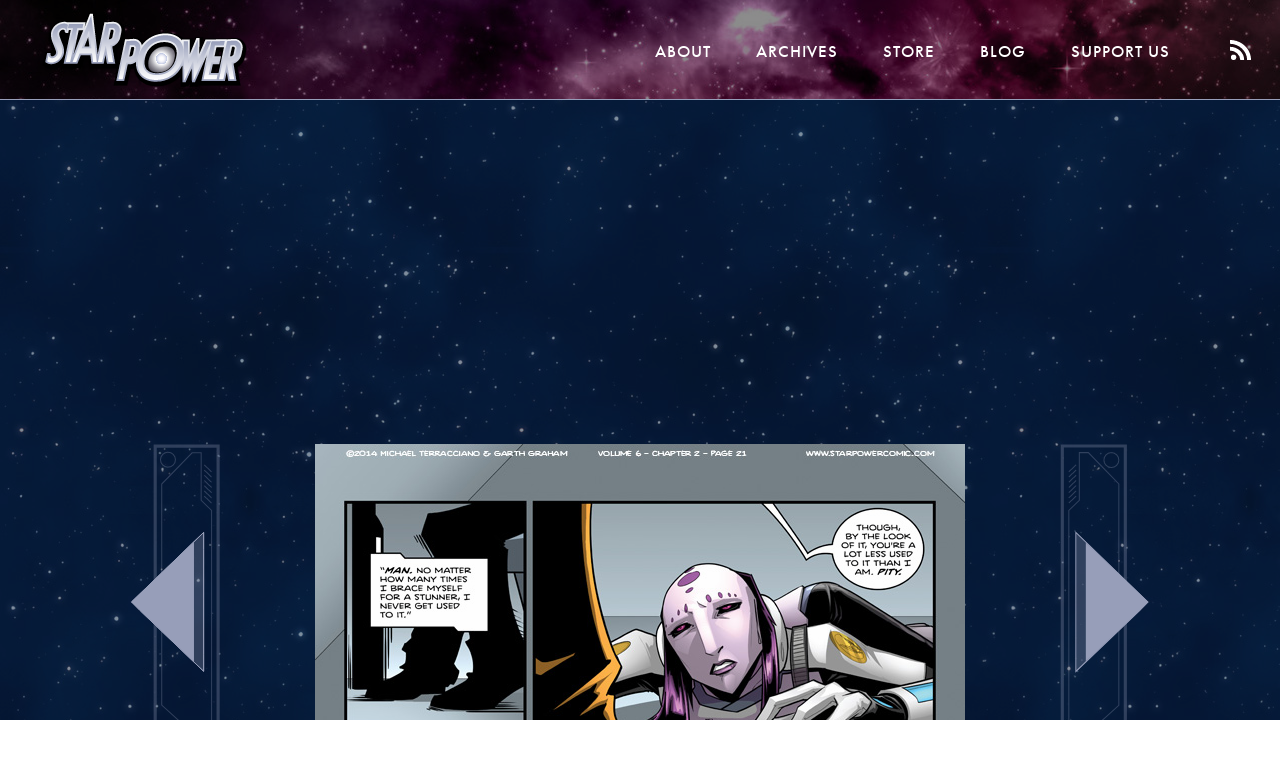

--- FILE ---
content_type: text/html; charset=UTF-8
request_url: https://starpowercomic.com/comic/2014-09-17/
body_size: 12832
content:
<!DOCTYPE html>
<html lang="en-US">

<head>

<!-- Google adsense -->

<script async src="https://pagead2.googlesyndication.com/pagead/js/adsbygoogle.js"></script>
<!-- Sortable -->
<!-- <script src="//tags-cdn.deployads.com/a/starpowercomic.com.js" async ></script> -->

<!-- end adsense -->

    
	<meta charset="UTF-8">
	<meta http-equiv="X-UA-Compatible" content="IE=edge,chrome=1">
	<meta name="viewport" content="width=device-width, initial-scale=1">
	<link rel="profile" href="http://gmpg.org/xfn/11">
	<link rel="pingback" href="https://starpowercomic.com/xmlrpc.php">
	<link rel="icon" type="image/png" href="https://starpowercomic.com/wp-content/uploads/favicon.ico">

	
	
	<!-- Typekit -->
	<script src="https://use.typekit.net/sol8rhs.js"></script>
	<script>try{Typekit.load({ async: true });}catch(e){}</script>


	<style type="text/css">
		

		header {
			background: linear-gradient(
		      rgba(0, 0, 0, 0.45),
		      rgba(0, 0, 0, 0.45)
		    ),
			
			url('https://starpowercomic.com/wp-content/uploads/starpower-header.jpg');
		}
	</style>

	<!-- Fontawesome -->
	<script src="https://use.fontawesome.com/f90b05ef4d.js"></script>



	<!-- Typekit -->
	<script src="https://use.typekit.net/sol8rhs.js"></script>
	<script>try{Typekit.load({ async: true });}catch(e){}</script>

	<script src="https://cdnjs.cloudflare.com/ajax/libs/gsap/1.19.0/TweenMax.min.js"></script>
	<script src="//cdnjs.cloudflare.com/ajax/libs/ScrollMagic/2.0.5/ScrollMagic.min.js"></script>
	<!-- <script src="//cdnjs.cloudflare.com/ajax/libs/ScrollMagic/2.0.5/plugins/debug.addIndicators.min.js"></script> -->

        <title>2014-09-17 &#8211; Star Power</title>
<meta name='robots' content='max-image-preview:large' />
<link rel="alternate" type="application/rss+xml" title="Star Power &raquo; Feed" href="https://starpowercomic.com/feed/" />
<link rel="alternate" type="application/rss+xml" title="Star Power &raquo; Comments Feed" href="https://starpowercomic.com/comments/feed/" />
<link rel="alternate" type="application/rss+xml" title="Star Power &raquo; 2014-09-17 Comments Feed" href="https://starpowercomic.com/comic/2014-09-17/feed/" />
<link rel="alternate" title="oEmbed (JSON)" type="application/json+oembed" href="https://starpowercomic.com/wp-json/oembed/1.0/embed?url=https%3A%2F%2Fstarpowercomic.com%2Fcomic%2F2014-09-17%2F" />
<link rel="alternate" title="oEmbed (XML)" type="text/xml+oembed" href="https://starpowercomic.com/wp-json/oembed/1.0/embed?url=https%3A%2F%2Fstarpowercomic.com%2Fcomic%2F2014-09-17%2F&#038;format=xml" />
<style id='wp-img-auto-sizes-contain-inline-css' type='text/css'>
img:is([sizes=auto i],[sizes^="auto," i]){contain-intrinsic-size:3000px 1500px}
/*# sourceURL=wp-img-auto-sizes-contain-inline-css */
</style>
<style id='wp-emoji-styles-inline-css' type='text/css'>

	img.wp-smiley, img.emoji {
		display: inline !important;
		border: none !important;
		box-shadow: none !important;
		height: 1em !important;
		width: 1em !important;
		margin: 0 0.07em !important;
		vertical-align: -0.1em !important;
		background: none !important;
		padding: 0 !important;
	}
/*# sourceURL=wp-emoji-styles-inline-css */
</style>
<link rel='stylesheet' id='wp-block-library-css' href='https://starpowercomic.com/wp-includes/css/dist/block-library/style.min.css?ver=6.9' type='text/css' media='all' />
<style id='global-styles-inline-css' type='text/css'>
:root{--wp--preset--aspect-ratio--square: 1;--wp--preset--aspect-ratio--4-3: 4/3;--wp--preset--aspect-ratio--3-4: 3/4;--wp--preset--aspect-ratio--3-2: 3/2;--wp--preset--aspect-ratio--2-3: 2/3;--wp--preset--aspect-ratio--16-9: 16/9;--wp--preset--aspect-ratio--9-16: 9/16;--wp--preset--color--black: #000000;--wp--preset--color--cyan-bluish-gray: #abb8c3;--wp--preset--color--white: #ffffff;--wp--preset--color--pale-pink: #f78da7;--wp--preset--color--vivid-red: #cf2e2e;--wp--preset--color--luminous-vivid-orange: #ff6900;--wp--preset--color--luminous-vivid-amber: #fcb900;--wp--preset--color--light-green-cyan: #7bdcb5;--wp--preset--color--vivid-green-cyan: #00d084;--wp--preset--color--pale-cyan-blue: #8ed1fc;--wp--preset--color--vivid-cyan-blue: #0693e3;--wp--preset--color--vivid-purple: #9b51e0;--wp--preset--gradient--vivid-cyan-blue-to-vivid-purple: linear-gradient(135deg,rgb(6,147,227) 0%,rgb(155,81,224) 100%);--wp--preset--gradient--light-green-cyan-to-vivid-green-cyan: linear-gradient(135deg,rgb(122,220,180) 0%,rgb(0,208,130) 100%);--wp--preset--gradient--luminous-vivid-amber-to-luminous-vivid-orange: linear-gradient(135deg,rgb(252,185,0) 0%,rgb(255,105,0) 100%);--wp--preset--gradient--luminous-vivid-orange-to-vivid-red: linear-gradient(135deg,rgb(255,105,0) 0%,rgb(207,46,46) 100%);--wp--preset--gradient--very-light-gray-to-cyan-bluish-gray: linear-gradient(135deg,rgb(238,238,238) 0%,rgb(169,184,195) 100%);--wp--preset--gradient--cool-to-warm-spectrum: linear-gradient(135deg,rgb(74,234,220) 0%,rgb(151,120,209) 20%,rgb(207,42,186) 40%,rgb(238,44,130) 60%,rgb(251,105,98) 80%,rgb(254,248,76) 100%);--wp--preset--gradient--blush-light-purple: linear-gradient(135deg,rgb(255,206,236) 0%,rgb(152,150,240) 100%);--wp--preset--gradient--blush-bordeaux: linear-gradient(135deg,rgb(254,205,165) 0%,rgb(254,45,45) 50%,rgb(107,0,62) 100%);--wp--preset--gradient--luminous-dusk: linear-gradient(135deg,rgb(255,203,112) 0%,rgb(199,81,192) 50%,rgb(65,88,208) 100%);--wp--preset--gradient--pale-ocean: linear-gradient(135deg,rgb(255,245,203) 0%,rgb(182,227,212) 50%,rgb(51,167,181) 100%);--wp--preset--gradient--electric-grass: linear-gradient(135deg,rgb(202,248,128) 0%,rgb(113,206,126) 100%);--wp--preset--gradient--midnight: linear-gradient(135deg,rgb(2,3,129) 0%,rgb(40,116,252) 100%);--wp--preset--font-size--small: 13px;--wp--preset--font-size--medium: 20px;--wp--preset--font-size--large: 36px;--wp--preset--font-size--x-large: 42px;--wp--preset--spacing--20: 0.44rem;--wp--preset--spacing--30: 0.67rem;--wp--preset--spacing--40: 1rem;--wp--preset--spacing--50: 1.5rem;--wp--preset--spacing--60: 2.25rem;--wp--preset--spacing--70: 3.38rem;--wp--preset--spacing--80: 5.06rem;--wp--preset--shadow--natural: 6px 6px 9px rgba(0, 0, 0, 0.2);--wp--preset--shadow--deep: 12px 12px 50px rgba(0, 0, 0, 0.4);--wp--preset--shadow--sharp: 6px 6px 0px rgba(0, 0, 0, 0.2);--wp--preset--shadow--outlined: 6px 6px 0px -3px rgb(255, 255, 255), 6px 6px rgb(0, 0, 0);--wp--preset--shadow--crisp: 6px 6px 0px rgb(0, 0, 0);}:where(.is-layout-flex){gap: 0.5em;}:where(.is-layout-grid){gap: 0.5em;}body .is-layout-flex{display: flex;}.is-layout-flex{flex-wrap: wrap;align-items: center;}.is-layout-flex > :is(*, div){margin: 0;}body .is-layout-grid{display: grid;}.is-layout-grid > :is(*, div){margin: 0;}:where(.wp-block-columns.is-layout-flex){gap: 2em;}:where(.wp-block-columns.is-layout-grid){gap: 2em;}:where(.wp-block-post-template.is-layout-flex){gap: 1.25em;}:where(.wp-block-post-template.is-layout-grid){gap: 1.25em;}.has-black-color{color: var(--wp--preset--color--black) !important;}.has-cyan-bluish-gray-color{color: var(--wp--preset--color--cyan-bluish-gray) !important;}.has-white-color{color: var(--wp--preset--color--white) !important;}.has-pale-pink-color{color: var(--wp--preset--color--pale-pink) !important;}.has-vivid-red-color{color: var(--wp--preset--color--vivid-red) !important;}.has-luminous-vivid-orange-color{color: var(--wp--preset--color--luminous-vivid-orange) !important;}.has-luminous-vivid-amber-color{color: var(--wp--preset--color--luminous-vivid-amber) !important;}.has-light-green-cyan-color{color: var(--wp--preset--color--light-green-cyan) !important;}.has-vivid-green-cyan-color{color: var(--wp--preset--color--vivid-green-cyan) !important;}.has-pale-cyan-blue-color{color: var(--wp--preset--color--pale-cyan-blue) !important;}.has-vivid-cyan-blue-color{color: var(--wp--preset--color--vivid-cyan-blue) !important;}.has-vivid-purple-color{color: var(--wp--preset--color--vivid-purple) !important;}.has-black-background-color{background-color: var(--wp--preset--color--black) !important;}.has-cyan-bluish-gray-background-color{background-color: var(--wp--preset--color--cyan-bluish-gray) !important;}.has-white-background-color{background-color: var(--wp--preset--color--white) !important;}.has-pale-pink-background-color{background-color: var(--wp--preset--color--pale-pink) !important;}.has-vivid-red-background-color{background-color: var(--wp--preset--color--vivid-red) !important;}.has-luminous-vivid-orange-background-color{background-color: var(--wp--preset--color--luminous-vivid-orange) !important;}.has-luminous-vivid-amber-background-color{background-color: var(--wp--preset--color--luminous-vivid-amber) !important;}.has-light-green-cyan-background-color{background-color: var(--wp--preset--color--light-green-cyan) !important;}.has-vivid-green-cyan-background-color{background-color: var(--wp--preset--color--vivid-green-cyan) !important;}.has-pale-cyan-blue-background-color{background-color: var(--wp--preset--color--pale-cyan-blue) !important;}.has-vivid-cyan-blue-background-color{background-color: var(--wp--preset--color--vivid-cyan-blue) !important;}.has-vivid-purple-background-color{background-color: var(--wp--preset--color--vivid-purple) !important;}.has-black-border-color{border-color: var(--wp--preset--color--black) !important;}.has-cyan-bluish-gray-border-color{border-color: var(--wp--preset--color--cyan-bluish-gray) !important;}.has-white-border-color{border-color: var(--wp--preset--color--white) !important;}.has-pale-pink-border-color{border-color: var(--wp--preset--color--pale-pink) !important;}.has-vivid-red-border-color{border-color: var(--wp--preset--color--vivid-red) !important;}.has-luminous-vivid-orange-border-color{border-color: var(--wp--preset--color--luminous-vivid-orange) !important;}.has-luminous-vivid-amber-border-color{border-color: var(--wp--preset--color--luminous-vivid-amber) !important;}.has-light-green-cyan-border-color{border-color: var(--wp--preset--color--light-green-cyan) !important;}.has-vivid-green-cyan-border-color{border-color: var(--wp--preset--color--vivid-green-cyan) !important;}.has-pale-cyan-blue-border-color{border-color: var(--wp--preset--color--pale-cyan-blue) !important;}.has-vivid-cyan-blue-border-color{border-color: var(--wp--preset--color--vivid-cyan-blue) !important;}.has-vivid-purple-border-color{border-color: var(--wp--preset--color--vivid-purple) !important;}.has-vivid-cyan-blue-to-vivid-purple-gradient-background{background: var(--wp--preset--gradient--vivid-cyan-blue-to-vivid-purple) !important;}.has-light-green-cyan-to-vivid-green-cyan-gradient-background{background: var(--wp--preset--gradient--light-green-cyan-to-vivid-green-cyan) !important;}.has-luminous-vivid-amber-to-luminous-vivid-orange-gradient-background{background: var(--wp--preset--gradient--luminous-vivid-amber-to-luminous-vivid-orange) !important;}.has-luminous-vivid-orange-to-vivid-red-gradient-background{background: var(--wp--preset--gradient--luminous-vivid-orange-to-vivid-red) !important;}.has-very-light-gray-to-cyan-bluish-gray-gradient-background{background: var(--wp--preset--gradient--very-light-gray-to-cyan-bluish-gray) !important;}.has-cool-to-warm-spectrum-gradient-background{background: var(--wp--preset--gradient--cool-to-warm-spectrum) !important;}.has-blush-light-purple-gradient-background{background: var(--wp--preset--gradient--blush-light-purple) !important;}.has-blush-bordeaux-gradient-background{background: var(--wp--preset--gradient--blush-bordeaux) !important;}.has-luminous-dusk-gradient-background{background: var(--wp--preset--gradient--luminous-dusk) !important;}.has-pale-ocean-gradient-background{background: var(--wp--preset--gradient--pale-ocean) !important;}.has-electric-grass-gradient-background{background: var(--wp--preset--gradient--electric-grass) !important;}.has-midnight-gradient-background{background: var(--wp--preset--gradient--midnight) !important;}.has-small-font-size{font-size: var(--wp--preset--font-size--small) !important;}.has-medium-font-size{font-size: var(--wp--preset--font-size--medium) !important;}.has-large-font-size{font-size: var(--wp--preset--font-size--large) !important;}.has-x-large-font-size{font-size: var(--wp--preset--font-size--x-large) !important;}
/*# sourceURL=global-styles-inline-css */
</style>

<style id='classic-theme-styles-inline-css' type='text/css'>
/*! This file is auto-generated */
.wp-block-button__link{color:#fff;background-color:#32373c;border-radius:9999px;box-shadow:none;text-decoration:none;padding:calc(.667em + 2px) calc(1.333em + 2px);font-size:1.125em}.wp-block-file__button{background:#32373c;color:#fff;text-decoration:none}
/*# sourceURL=/wp-includes/css/classic-themes.min.css */
</style>
<link rel='stylesheet' id='dashicons-css' href='https://starpowercomic.com/wp-includes/css/dashicons.min.css?ver=6.9' type='text/css' media='all' />
<link rel='stylesheet' id='some_like_it_neat-style-css' href='https://starpowercomic.com/wp-content/themes/starpower_theme/assets/css/style-min.css?ver=1.2' type='text/css' media='screen' />
<link rel='stylesheet' id='comiceasel-style-css' href='https://starpowercomic.com/wp-content/plugins/comic-easel/css/comiceasel.css?ver=6.9' type='text/css' media='all' />
<script type="text/javascript" src="https://starpowercomic.com/wp-includes/js/jquery/jquery.min.js?ver=3.7.1" id="jquery-core-js"></script>
<script type="text/javascript" src="https://starpowercomic.com/wp-includes/js/jquery/jquery-migrate.min.js?ver=3.4.1" id="jquery-migrate-js"></script>
<script type="text/javascript" src="https://starpowercomic.com/wp-content/themes/starpower_theme/assets/js/vendor/modernizr/modernizr.js?ver=2.8.2" id="modernizr-js-js"></script>
<script type="text/javascript" src="https://starpowercomic.com/wp-content/themes/starpower_theme/assets/js/vendor/selectivizr/selectivizr.js?ver=1.0.2b" id="selectivizr-js-js"></script>
<script type="text/javascript" src="https://starpowercomic.com/wp-content/themes/starpower_theme/assets/js/jquery.smoothState.min.js?ver=1.0" id="smoothstate-js-js"></script>
<script type="text/javascript" src="https://starpowercomic.com/wp-content/themes/starpower_theme/assets/js/production-min.js?ver=1.0.0" id="some_like_it_neat-js-js"></script>
<link rel="https://api.w.org/" href="https://starpowercomic.com/wp-json/" /><link rel="EditURI" type="application/rsd+xml" title="RSD" href="https://starpowercomic.com/xmlrpc.php?rsd" />
<meta name="generator" content="WordPress 6.9" />
<link rel="canonical" href="https://starpowercomic.com/comic/2014-09-17/" />
<link rel='shortlink' href='https://starpowercomic.com/?p=3506' />
<meta name="Comic-Easel" content="1.15" />
<meta name="Referrer" content="" />
<meta property="og:image" content="https://starpowercomic.com/wp-content/uploads/2016/06/2014-09-17.jpg" />
			<style type="text/css">
				a { color: ; }
			</style>
					<style>
				.menu-button i.navicon {
					display: none;
				}
			</style>
		    
    <script>
	  (function(i,s,o,g,r,a,m){i['GoogleAnalyticsObject']=r;i[r]=i[r]||function(){
	  (i[r].q=i[r].q||[]).push(arguments)},i[r].l=1*new Date();a=s.createElement(o),
	  m=s.getElementsByTagName(o)[0];a.async=1;a.src=g;m.parentNode.insertBefore(a,m)
	  })(window,document,'script','//www.google-analytics.com/analytics.js','ga');

	  ga('create', 'UA-72912093-1', 'auto');
	  ga('send', 'pageview');

	</script>
	<script>
	window.onload = function() {
		(adsbygoogle = window.adsbygoogle || []).push({});
	}
	</script>
    <script>
    if(window.innerWidth > 1024) {
    	var controller = new ScrollMagic.Controller();
	}
	
	
    
    	(function($) {
			$(document).ready(function(){
				setTimeout(function(){

					
					if($( window ).width() > 1024) {
						//console.log($(".content-area").height());
						
					}
				});
				
			});
		})( jQuery );
    </script>

    <meta name="Referrer" content="always" />
</head>

<body class="wp-singular comic-template-default single single-comic postid-3506 wp-theme-starpower_theme group-blog story-chapter-06" style="background-image:url('https://starpowercomic.com/wp-content/uploads/startiles.jpg')">

<div id="page" class="hfeed data-no-instant site">
	
	<a class="skip-link screen-reader-text" href="#content">Skip to content</a>

				<header id="masthead" class="site-header wrap" role="banner" itemscope="itemscope" itemtype="http://schema.org/WPHeader">

		
			<a class="logo" href="https://starpowercomic.com/"><img src="https://starpowercomic.com/wp-content/uploads/StarPowerLogo.svg"></a>
			<label for="showblock" class="mobile-menu show-mobile needsclick">
			    <ul class="hamburger needsclick">
				    <li class="one"></li>
				    <li class="two"></li>
				    <li class="three"></li>
			    </ul>
			</label>
			<input type="checkbox" id="showblock" class="needsclick">
			<nav id="primary-nav" class="primary-nav letter-spaced--small" role="navigation" itemscope="itemscope" itemtype="http://schema.org/SiteNavigationElement">
				
		        <div class="menu-header-menu-container"><ul id="menu-header-menu" class="no-list main-menu"><li id="menu-item-36" class="menu-item menu-item-type-post_type menu-item-object-page menu-item-36"><a href="https://starpowercomic.com/about/">About</a></li>
<li id="menu-item-35" class="menu-item menu-item-type-post_type menu-item-object-page menu-item-35"><a href="https://starpowercomic.com/archives/">Archives</a></li>
<li id="menu-item-4322" class="menu-item menu-item-type-custom menu-item-object-custom menu-item-4322"><a href="http://sharkrobot.com/collections/star-power">Store</a></li>
<li id="menu-item-33" class="menu-item menu-item-type-post_type menu-item-object-page menu-item-33"><a href="https://starpowercomic.com/blog/">Blog</a></li>
<li id="menu-item-4323" class="menu-item menu-item-type-custom menu-item-object-custom menu-item-4323"><a href="https://www.patreon.com/starpower">Support Us</a></li>
</ul></div>				<a class="rss-link" href="https://starpowercomic.com/feed">
					<svg id="Layer_1" data-name="Layer 1" class="rss-icon" xmlns="http://www.w3.org/2000/svg" viewBox="0 0 16.6 15.9"><path d="M0.19,0.2v3c7,0,13.54,5.85,13.54,12.85h3.06C16.78,7.11,9.19.2,0.19,0.2Z" transform="translate(-0.19 -0.2)" style="fill:#fff"/><path d="M0.19,5.61v3a8.18,8.18,0,0,1,5.6,2.18,7.76,7.76,0,0,1,2.53,5.27h3.06C11.38,10.11,6.19,5.61.19,5.61Z" transform="translate(-0.19 -0.2)" style="fill:#fff"/><path d="M3,11.87A2.11,2.11,0,1,0,5.12,14,2.12,2.12,0,0,0,3,11.87Z" transform="translate(-0.19 -0.2)" style="fill:#fff"/></svg>
				</a>
			</nav><!-- #site-navigation -->

			
		</header><!-- #masthead -->
		
		
				
		<main id="main" class="site-main wrap" role="main" >
										<div class="home-top full-width-ad widget-area" role="">
					<div><div class="textwidget custom-html-widget"><ins class="adsbygoogle"
     style="display:block"
     data-ad-client="ca-pub-0146965823557783"
     data-ad-slot="7513404927"
     data-ad-format="auto"
     data-full-width-responsive="true"></ins>
<script>
(adsbygoogle = window.adsbygoogle || []).push({});
</script></div></div>				</div><!-- #primary-sidebar -->
			
	<div id="primary" class="content-area">
		<div class="inner-wrap">
			 
			<div id="content" class="">
			
				
					<article id="post-3506" class="post-3506 comic type-comic status-publish has-post-thumbnail hentry tag-volume-02 chapters-chapter-06" itemscope itemType="http://schema.org/BlogPosting">
		

	<div id="entry-post" class="entry-content" itemprop="articleBody" >
		<!-- ///////////// if comic /////////////  -->
					<div class="comic-wrap">
				<div class="prev-next-wrap comic-nav-wrap comic-nav-wrap__left">
					<a href="" class="comic-link comic-prev-link prev-link">
						<svg version="1.1" id="nav_prev" class="comic-nav-arrow comic-nav-arrow__prev desktop-arrow active" xmlns="http://www.w3.org/2000/svg" xmlns:xlink="http://www.w3.org/1999/xlink" x="0px" y="0px" viewBox="0 0 105.7 333" style="enable-background:new 0 0 105.7 333;" xml:space="preserve">
							<style type="text/css">
								.comic-nav-arrow__prev .st0{opacity:0.3;fill:#979EB9;}
								.comic-nav-arrow__prev .st1{fill:none;stroke:#979EB9;stroke-width:3.325;stroke-miterlimit:10;}
								.comic-nav-arrow__prev .st2{fill:none;stroke:#979EB9;stroke-width:1.1084;stroke-miterlimit:10;}
								.comic-nav-arrow__prev .st3{fill:none;stroke:#979EB9;stroke-miterlimit:10;}
								.comic-nav-arrow__prev .st4{fill:#979EB9;}
							</style>
							
							<polygon class="st1 outline" points="37.2,297.5 75.1,331.5 103.7,331.5 103.7,2.3 37.2,2.3 "></polygon>
							<polygon class="st2 outline" points="82.4,310.8 96.8,310.8 96.8,70.2 85.8,59.5 85.8,9.3 76.2,9.3 44.1,42.3 44.1,276 "></polygon>
							<line class="st2 outline" x1="96.8" y1="62.5" x2="89.1" y2="55.1"></line>
							<line class="st2 outline" x1="96.8" y1="57" x2="89.1" y2="49.6"></line>
							<line class="st2 outline" x1="96.8" y1="51.5" x2="89.1" y2="44.1"></line>
							<line class="st2 outline" x1="96.8" y1="46" x2="89.1" y2="38.6"></line>
							<line class="st2 outline" x1="96.8" y1="40.5" x2="89.1" y2="33.1"></line>
							<line class="st2 outline" x1="96.8" y1="35" x2="89.1" y2="27.6"></line>
							<line class="st2 outline" x1="96.8" y1="29.5" x2="89.1" y2="22.1"></line>
							
							
							<circle class="st2 outline" cx="50.7" cy="16.6" r="7.9"></circle>
							<g class="left-arrow">	
								<g>
									<polygon class="st0 big-arrow" points="2.1,166.9 77.9,93.5 77.9,111.8 77.9,222.1 77.9,240.3 10.9,176.1 		"></polygon>
								</g>
								<g>
									<g>
										<polygon class="st3 big-arrow-line" points="2.3,166.9 78.4,93.5 78.4,111.8 78.4,222.1 78.4,240.3 11.3,176.1 		"></polygon>
									</g>
								</g>
								<path class="st4 big-arrow" d="M1.8,166.9l8.3,7.8l58.1,55.8v-16.5v-94.4v-16.6L1.8,166.9z"></path>
								<g>
									<g>
										<polygon class="st3 big-arrow-line" points="2.3,166.9 78.4,93.5 78.4,111.8 78.4,222.1 78.4,240.3 11.3,176.1 		"></polygon>
									</g>
								</g>
							</g>
						</svg>
						<svg version="1.1" id="nav_prev" class="comic-nav-arrow mobile-arrow mobile-arrow-prev" xmlns="http://www.w3.org/2000/svg" xmlns:xlink="http://www.w3.org/1999/xlink" x="0px" y="0px" viewBox="0 0 89.2 73.5" style="enable-background:new 0 0 89.2 73.5;" xml:space="preserve">
							<style type="text/css">
								.mobile-arrow-prev .st0{opacity:0.3;fill:none;stroke:#979EB9;stroke-width:0.3561;stroke-miterlimit:10;}
								.mobile-arrow-prev .st1{opacity:0.3;fill:#979EB9;}
								.mobile-arrow-prev .st2{fill:none;stroke:#979EB9;stroke-miterlimit:10;}
								.mobile-arrow-prev .st3{fill:#979EB9;}
								.mobile-arrow-prev .st4{opacity:0.3;fill:none;stroke:#979EB9;stroke-width:1.0684;stroke-miterlimit:10;}
								.mobile-arrow-prev .st5{opacity:0.3;fill:none;stroke:#979EB9;stroke-miterlimit:10;}
							</style>
							<circle class="st0" cx="80.7" cy="53.8" r="5.5"/>
							<g>
								<g>
									<polygon class="st1" points="12.6,36.6 48.6,71.6 48.6,62.8 48.6,10.3 48.6,1.6 16.8,32.2 		"/>
									<polygon class="st2" points="12.9,36.6 49.1,71.6 49.1,62.8 49.1,10.3 49.1,1.6 17.1,32.2 		"/>
								</g>
							</g>
							<path class="st3" d="M43.6,66.5v-7.5v-45V6.7L16.1,32.8l-3.9,3.7L43.6,66.5z"/>
							<polygon class="st4" points="13.9,9 88.6,9 88.6,61.4 1.3,61.4 1.3,19.2 11.5,9 "/>
							<line class="st0" x1="78.3" y1="11.7" x2="85.6" y2="19"/>
							<line class="st0" x1="76.2" y1="11.7" x2="83.5" y2="19"/>
							<line class="st0" x1="74.1" y1="11.7" x2="81.4" y2="19"/>
							<line class="st0" x1="72" y1="11.7" x2="79.3" y2="19"/>
							<line class="st0" x1="69.9" y1="11.7" x2="77.2" y2="19"/>
							<line class="st0" x1="67.8" y1="11.7" x2="75.1" y2="19"/>
							<line class="st0" x1="65.6" y1="11.7" x2="72.9" y2="19"/>
							<line class="st0" x1="63.5" y1="11.7" x2="70.8" y2="19"/>
							<line class="st0" x1="61.4" y1="11.7" x2="68.7" y2="19"/>
							<line class="st0" x1="59.3" y1="11.7" x2="66.6" y2="19"/>
							<line class="st0" x1="57.2" y1="11.7" x2="64.5" y2="19"/>
							<line class="st0" x1="55.1" y1="11.7" x2="62.4" y2="19"/>
							<polygon class="st5" points="5.4,58.2 67,58.2 85.1,39.5 85.1,21.2 61.3,21.2 51.6,12.2 13.6,12.2 5.6,20.6 "/>
						</svg>

					</a>
				</div>
				<div class="prev-next-wrap comic-nav-wrap comic-nav-wrap__right">
					<a href="" class="comic-link comic-next-link next-link">
						<svg version="1.1" id="nav_next" class="comic-nav-arrow comic-nav-arrow__next desktop-arrow active" xmlns="http://www.w3.org/2000/svg" xmlns:xlink="http://www.w3.org/1999/xlink" x="0px" y="0px" viewBox="0 0 95.2 300.9" style="enable-background:new 0 0 95.2 300.9;" xml:space="preserve">
							<style type="text/css">
								.comic-nav-arrow__next .st0{opacity:0.3;fill:none;stroke:#979EB9;stroke-width:3;stroke-miterlimit:10;}
								.comic-nav-arrow__next .st1{opacity:0.3;fill:none;stroke:#979EB9;stroke-miterlimit:10;}
								.comic-nav-arrow__next .st2{opacity:0.3;}
								.comic-nav-arrow__next .st3{fill:none;stroke:#979EB9;stroke-miterlimit:10;}
								.comic-nav-arrow__next .st4{opacity:0.3;fill:#979EB9;}
								.comic-nav-arrow__next .st5{fill:#979EB9;}
							</style>
							<polygon class="st0 outline" points="62.2,268.3 28,298.9 2.2,298.9 2.2,1.9 62.2,1.9 "></polygon>
							<polygon class="st1 outline" points="21.4,280.2 8.4,280.2 8.4,63.2 18.4,53.6 18.4,8.2 27,8.2 56,38 56,248.9 "></polygon>
							<g class="">
								<g>
									<line class="st3 outline" x1="8.4" y1="56.2" x2="15.4" y2="49.6"></line>
									<line class="st3 outline" x1="8.4" y1="51.3" x2="15.4" y2="44.6"></line>
									<line class="st3 outline" x1="8.4" y1="46.3" x2="15.4" y2="39.6"></line>
									<line class="st3 outline" x1="8.4" y1="41.4" x2="15.4" y2="34.7"></line>
									<line class="st3 outline" x1="8.4" y1="36.4" x2="15.4" y2="29.7"></line>
									<line class="st3 outline" x1="8.4" y1="31.4" x2="15.4" y2="24.8"></line>
									<line class="st3 outline" x1="8.4" y1="26.5" x2="15.4" y2="19.8"></line>
									
									
								</g>
							</g>
							<circle class="st1 outline" cx="48.9" cy="15.3" r="7.1"></circle>
							<g class="right-arrow">
								<g>
									<polygon class="st4 big-arrow" points="94,150.5 25.6,84.2 25.6,100.7 25.6,200.2 25.6,216.6 86,158.7 		"></polygon>
									<polygon class="st3 big-arrow-line" points="93.7,150.5 25.1,84.2 25.1,100.7 25.1,200.2 25.1,216.6 85.7,158.7 		"></polygon>
								<path class="st5 big-arrow" d="M34.6,93.8v14.1V193v14.1L87,157.5l7.2-7.1L34.6,93.8z"></path></g>
							</g>
						</svg>
						<svg version="1.1" id="Layer_1" class="comic-nav-arrow mobile-arrow-next mobile-arrow" xmlns="http://www.w3.org/2000/svg" xmlns:xlink="http://www.w3.org/1999/xlink" x="0px" y="0px" viewBox="0 0 89.2 73.5" style="enable-background:new 0 0 89.2 73.5;" xml:space="preserve">
							<style type="text/css">
								.mobile-arrow-next .st0{opacity:0.3;fill:none;stroke:#979EB9;stroke-width:0.3561;stroke-miterlimit:10;}
								.mobile-arrow-next .st1{opacity:0.3;fill:#979EB9;}
								.mobile-arrow-next .st2{fill:none;stroke:#979EB9;stroke-miterlimit:10;}
								.mobile-arrow-next .st3{fill:#979EB9;}
								.mobile-arrow-next .st4{opacity:0.3;fill:none;stroke:#979EB9;stroke-width:1.0684;stroke-miterlimit:10;}
								.mobile-arrow-next .st5{opacity:0.3;fill:none;stroke:#979EB9;stroke-miterlimit:10;}
							</style>
							<circle class="st0" cx="8.5" cy="54.2" r="5.5"/>
							<g>
								<g>
									<polygon class="st1" points="77.6,36.9 41.6,71.9 41.6,63.2 41.6,10.6 41.6,2 73.5,32.5 		"/>
									<polygon class="st2" points="77.4,36.9 41.1,71.9 41.1,63.2 41.1,10.6 41.1,2 73.1,32.5 		"/>
								</g>
							</g>
							<path class="st3" d="M77.4,36.9l-4-3.7L45.6,7v7.4v45v7.5L77.4,36.9z"/>
							<polygon class="st4" points="75.3,9.4 0.7,9.4 0.7,61.7 87.9,61.7 87.9,19.5 77.8,9.4 "/>
							<line class="st0" x1="10.9" y1="12" x2="3.6" y2="19.3"/>
							<line class="st0" x1="13" y1="12" x2="5.7" y2="19.3"/>
							<line class="st0" x1="15.1" y1="12" x2="7.8" y2="19.3"/>
							<line class="st0" x1="17.3" y1="12" x2="9.9" y2="19.3"/>
							<line class="st0" x1="19.4" y1="12" x2="12.1" y2="19.3"/>
							<line class="st0" x1="21.5" y1="12" x2="14.2" y2="19.3"/>
							<line class="st0" x1="23.6" y1="12" x2="16.3" y2="19.3"/>
							<line class="st0" x1="25.7" y1="12" x2="18.4" y2="19.3"/>
							<line class="st0" x1="27.8" y1="12" x2="20.5" y2="19.3"/>
							<line class="st0" x1="29.9" y1="12" x2="22.6" y2="19.3"/>
							<line class="st0" x1="32" y1="12" x2="24.7" y2="19.3"/>
							<line class="st0" x1="34.2" y1="12" x2="26.9" y2="19.3"/>
							<polygon class="st5" points="83.8,58.2 22.2,58.2 3.1,39.8 3.1,21.2 27.9,21.2 37.6,12.2 75.6,12.2 83.7,20.6 "/>
						</svg>
					</a>
				</div>
				<script>
					new ScrollMagic.Scene({triggerElement: ".nav-trigger", duration: 700})
								.setPin(".comic-prev-link")
								//.addIndicators()
								.addTo(controller);		
					new ScrollMagic.Scene({triggerElement: ".nav-trigger", duration: 700})
								.setPin(".comic-next-link")
								//.addIndicators()
								.addTo(controller);				
				</script>
				<div class="sceneElement">
								<div id="comic-wrap" class="comic-id-3506">
				<div id="comic-head">
									</div>
								<div class="comic-table">	
										<div id="comic">
						<a href="https://starpowercomic.com/comic/2014-09-19/" alt="2014-09-17" title="2014-09-17" ><img src="https://starpowercomic.com/wp-content/uploads/2016/06/2014-09-17.jpg" alt="2014-09-17" title="2014-09-17"   /></a>					</div>
									</div>				
								<div id="comic-foot">
						<table id="comic-nav-wrapper">
		<tr class="comic-nav-container">
			<td class="comic-nav"><a href="https://starpowercomic.com/comic/chapter-1/" class="comic-nav-base comic-nav-first">&lsaquo;&lsaquo; First</a></td>
			<td class="comic-nav"><a href="https://starpowercomic.com/comic/2014-09-15/" class="comic-nav-base comic-nav-previous">&lsaquo; Prev</a></td>
	<td class="comic-nav"><a href="https://starpowercomic.com/comic/2014-09-19/" class="comic-nav-base comic-nav-next">Next &rsaquo;</a></td>
	<td class="comic-nav"><a href="https://starpowercomic.com/comic/face-our-future/" class="comic-nav-base comic-nav-last">Last &rsaquo;&rsaquo;</a></td>
		</tr>
 
	</table>
					</div>
				<div class="clear"></div>
			</div>
						</div>
				<div class="comic-nav-bottom">
					<div class="comic-nav-wrap comic-nav-wrap__left">
						<a href="" class="comic-link comic-prev-link">
							<svg version="1.1" id="nav_prev" class="comic-nav-arrow comic-nav-arrow__prev desktop-arrow" xmlns="http://www.w3.org/2000/svg" xmlns:xlink="http://www.w3.org/1999/xlink" x="0px" y="0px" viewBox="0 0 105.7 333" style="enable-background:new 0 0 105.7 333;" xml:space="preserve">
								<style type="text/css">
									.comic-nav-arrow__prev .st0{opacity:0.3;fill:#979EB9;}
									.comic-nav-arrow__prev .st1{fill:none;stroke:#979EB9;stroke-width:3.325;stroke-miterlimit:10;}
									.comic-nav-arrow__prev .st2{fill:none;stroke:#979EB9;stroke-width:1.1084;stroke-miterlimit:10;}
									.comic-nav-arrow__prev .st3{fill:none;stroke:#979EB9;stroke-miterlimit:10;}
									.comic-nav-arrow__prev .st4{fill:#979EB9;}
								</style>
								
								<polygon class="st1 outline" points="37.2,297.5 75.1,331.5 103.7,331.5 103.7,2.3 37.2,2.3 "></polygon>
								<polygon class="st2 outline" points="82.4,310.8 96.8,310.8 96.8,70.2 85.8,59.5 85.8,9.3 76.2,9.3 44.1,42.3 44.1,276 "></polygon>
								<line class="st2 outline" x1="96.8" y1="62.5" x2="89.1" y2="55.1"></line>
								<line class="st2 outline" x1="96.8" y1="57" x2="89.1" y2="49.6"></line>
								<line class="st2 outline" x1="96.8" y1="51.5" x2="89.1" y2="44.1"></line>
								<line class="st2 outline" x1="96.8" y1="46" x2="89.1" y2="38.6"></line>
								<line class="st2 outline" x1="96.8" y1="40.5" x2="89.1" y2="33.1"></line>
								<line class="st2 outline" x1="96.8" y1="35" x2="89.1" y2="27.6"></line>
								<line class="st2 outline" x1="96.8" y1="29.5" x2="89.1" y2="22.1"></line>
								<line class="st2 outline" x1="77.8" y1="24" x2="70.1" y2="16.6"></line>
								<line class="st2 outline" x1="77.8" y1="18.5" x2="70.1" y2="11.1"></line>
								<circle class="st2 outline" cx="50.7" cy="16.6" r="7.9"></circle>
								<g class="left-arrow">	
									<g>
										<polygon class="st0 big-arrow" points="2.1,166.9 77.9,93.5 77.9,111.8 77.9,222.1 77.9,240.3 10.9,176.1 		"></polygon>
									</g>
									<g>
										<g>
											<polygon class="st3 big-arrow-line" points="2.3,166.9 78.4,93.5 78.4,111.8 78.4,222.1 78.4,240.3 11.3,176.1 		"></polygon>
										</g>
									</g>
									<path class="st4 big-arrow" d="M1.8,166.9l8.3,7.8l58.1,55.8v-16.5v-94.4v-16.6L1.8,166.9z"></path>
									<g>
										<g>
											<polygon class="st3 big-arrow-line" points="2.3,166.9 78.4,93.5 78.4,111.8 78.4,222.1 78.4,240.3 11.3,176.1 		"></polygon>
										</g>
									</g>
								</g>
							</svg>

							<svg version="1.1" id="nav_prev" class="comic-nav-arrow mobile-arrow mobile-arrow-prev" xmlns="http://www.w3.org/2000/svg" xmlns:xlink="http://www.w3.org/1999/xlink" x="0px" y="0px" viewBox="0 0 89.2 73.5" style="enable-background:new 0 0 89.2 73.5;" xml:space="preserve">
								<style type="text/css">
									.mobile-arrow-prev .st0{opacity:0.3;fill:none;stroke:#979EB9;stroke-width:0.3561;stroke-miterlimit:10;}
									.mobile-arrow-prev .st1{opacity:0.3;fill:#979EB9;}
									.mobile-arrow-prev .st2{fill:none;stroke:#979EB9;stroke-miterlimit:10;}
									.mobile-arrow-prev .st3{fill:#979EB9;}
									.mobile-arrow-prev .st4{opacity:0.3;fill:none;stroke:#979EB9;stroke-width:1.0684;stroke-miterlimit:10;}
									.mobile-arrow-prev .st5{opacity:0.3;fill:none;stroke:#979EB9;stroke-miterlimit:10;}
								</style>
								<circle class="st0" cx="80.7" cy="53.8" r="5.5"/>
								<g>
									<g>
										<polygon class="st1" points="12.6,36.6 48.6,71.6 48.6,62.8 48.6,10.3 48.6,1.6 16.8,32.2 		"/>
										<polygon class="st2" points="12.9,36.6 49.1,71.6 49.1,62.8 49.1,10.3 49.1,1.6 17.1,32.2 		"/>
									</g>
								</g>
								<path class="st3" d="M43.6,66.5v-7.5v-45V6.7L16.1,32.8l-3.9,3.7L43.6,66.5z"/>
								<polygon class="st4" points="13.9,9 88.6,9 88.6,61.4 1.3,61.4 1.3,19.2 11.5,9 "/>
								<line class="st0" x1="78.3" y1="11.7" x2="85.6" y2="19"/>
								<line class="st0" x1="76.2" y1="11.7" x2="83.5" y2="19"/>
								<line class="st0" x1="74.1" y1="11.7" x2="81.4" y2="19"/>
								<line class="st0" x1="72" y1="11.7" x2="79.3" y2="19"/>
								<line class="st0" x1="69.9" y1="11.7" x2="77.2" y2="19"/>
								<line class="st0" x1="67.8" y1="11.7" x2="75.1" y2="19"/>
								<line class="st0" x1="65.6" y1="11.7" x2="72.9" y2="19"/>
								<line class="st0" x1="63.5" y1="11.7" x2="70.8" y2="19"/>
								<line class="st0" x1="61.4" y1="11.7" x2="68.7" y2="19"/>
								<line class="st0" x1="59.3" y1="11.7" x2="66.6" y2="19"/>
								<line class="st0" x1="57.2" y1="11.7" x2="64.5" y2="19"/>
								<line class="st0" x1="55.1" y1="11.7" x2="62.4" y2="19"/>
								<polygon class="st5" points="5.4,58.2 67,58.2 85.1,39.5 85.1,21.2 61.3,21.2 51.6,12.2 13.6,12.2 5.6,20.6 "/>
							</svg>
						</a>
					</div>
					<div class="comic-nav-wrap comic-nav-wrap__right">
						<a href="" class="comic-link comic-next-link">
							<svg version="1.1" id="nav_next" class="comic-nav-arrow comic-nav-arrow__next desktop-arrow" xmlns="http://www.w3.org/2000/svg" xmlns:xlink="http://www.w3.org/1999/xlink" x="0px" y="0px" viewBox="0 0 95.2 300.9" style="enable-background:new 0 0 95.2 300.9;" xml:space="preserve">
								<style type="text/css">
									.comic-nav-arrow__next .st0{opacity:0.3;fill:none;stroke:#979EB9;stroke-width:3;stroke-miterlimit:10;}
									.comic-nav-arrow__next .st1{opacity:0.3;fill:none;stroke:#979EB9;stroke-miterlimit:10;}
									.comic-nav-arrow__next .st2{opacity:0.3;}
									.comic-nav-arrow__next .st3{fill:none;stroke:#979EB9;stroke-miterlimit:10;}
									.comic-nav-arrow__next .st4{opacity:0.3;fill:#979EB9;}
									.comic-nav-arrow__next .st5{fill:#979EB9;}
								</style>
								<polygon class="st0 outline" points="62.2,268.3 28,298.9 2.2,298.9 2.2,1.9 62.2,1.9 "></polygon>
								<polygon class="st1 outline" points="21.4,280.2 8.4,280.2 8.4,63.2 18.4,53.6 18.4,8.2 27,8.2 56,38 56,248.9 "></polygon>
								<g class="st2">
									<g>
										<line class="st3 outline" x1="8.4" y1="56.2" x2="15.4" y2="49.6"></line>
										<line class="st3 outline" x1="8.4" y1="51.3" x2="15.4" y2="44.6"></line>
										<line class="st3 outline" x1="8.4" y1="46.3" x2="15.4" y2="39.6"></line>
										<line class="st3 outline" x1="8.4" y1="41.4" x2="15.4" y2="34.7"></line>
										<line class="st3 outline" x1="8.4" y1="36.4" x2="15.4" y2="29.7"></line>
										<line class="st3 outline" x1="8.4" y1="31.4" x2="15.4" y2="24.8"></line>
										<line class="st3 outline" x1="8.4" y1="26.5" x2="15.4" y2="19.8"></line>
										<line class="st3 outline" x1="8.4" y1="21.5" x2="15.4" y2="14.9"></line>
										<line class="st3 outline" x1="8.4" y1="16.6" x2="15.4" y2="9.9"></line>
									</g>
								</g>
								<circle class="st1 outline" cx="48.9" cy="15.3" r="7.1"></circle>
								<g class="right-arrow">
									<g>
										<polygon class="st4 big-arrow" points="94,150.5 25.6,84.2 25.6,100.7 25.6,200.2 25.6,216.6 86,158.7 		"></polygon>
										<polygon class="st3 big-arrow-line" points="93.7,150.5 25.1,84.2 25.1,100.7 25.1,200.2 25.1,216.6 85.7,158.7 		"></polygon>
									<path class="st5 big-arrow" d="M34.6,93.8v14.1V193v14.1L87,157.5l7.2-7.1L34.6,93.8z"></path></g>
								</g>
							</svg>
							<svg version="1.1" id="Layer_1" class="comic-nav-arrow mobile-arrow-next mobile-arrow" xmlns="http://www.w3.org/2000/svg" xmlns:xlink="http://www.w3.org/1999/xlink" x="0px" y="0px" viewBox="0 0 89.2 73.5" style="enable-background:new 0 0 89.2 73.5;" xml:space="preserve">
								<style type="text/css">
									.mobile-arrow-next .st0{opacity:0.3;fill:none;stroke:#979EB9;stroke-width:0.3561;stroke-miterlimit:10;}
									.mobile-arrow-next .st1{opacity:0.3;fill:#979EB9;}
									.mobile-arrow-next .st2{fill:none;stroke:#979EB9;stroke-miterlimit:10;}
									.mobile-arrow-next .st3{fill:#979EB9;}
									.mobile-arrow-next .st4{opacity:0.3;fill:none;stroke:#979EB9;stroke-width:1.0684;stroke-miterlimit:10;}
									.mobile-arrow-next .st5{opacity:0.3;fill:none;stroke:#979EB9;stroke-miterlimit:10;}
								</style>
								<circle class="st0" cx="8.5" cy="54.2" r="5.5"/>
								<g>
									<g>
										<polygon class="st1" points="77.6,36.9 41.6,71.9 41.6,63.2 41.6,10.6 41.6,2 73.5,32.5 		"/>
										<polygon class="st2" points="77.4,36.9 41.1,71.9 41.1,63.2 41.1,10.6 41.1,2 73.1,32.5 		"/>
									</g>
								</g>
								<path class="st3" d="M77.4,36.9l-4-3.7L45.6,7v7.4v45v7.5L77.4,36.9z"/>
								<polygon class="st4" points="75.3,9.4 0.7,9.4 0.7,61.7 87.9,61.7 87.9,19.5 77.8,9.4 "/>
								<line class="st0" x1="10.9" y1="12" x2="3.6" y2="19.3"/>
								<line class="st0" x1="13" y1="12" x2="5.7" y2="19.3"/>
								<line class="st0" x1="15.1" y1="12" x2="7.8" y2="19.3"/>
								<line class="st0" x1="17.3" y1="12" x2="9.9" y2="19.3"/>
								<line class="st0" x1="19.4" y1="12" x2="12.1" y2="19.3"/>
								<line class="st0" x1="21.5" y1="12" x2="14.2" y2="19.3"/>
								<line class="st0" x1="23.6" y1="12" x2="16.3" y2="19.3"/>
								<line class="st0" x1="25.7" y1="12" x2="18.4" y2="19.3"/>
								<line class="st0" x1="27.8" y1="12" x2="20.5" y2="19.3"/>
								<line class="st0" x1="29.9" y1="12" x2="22.6" y2="19.3"/>
								<line class="st0" x1="32" y1="12" x2="24.7" y2="19.3"/>
								<line class="st0" x1="34.2" y1="12" x2="26.9" y2="19.3"/>
								<polygon class="st5" points="83.8,58.2 22.2,58.2 3.1,39.8 3.1,21.2 27.9,21.2 37.6,12.2 75.6,12.2 83.7,20.6 "/>
							</svg>

						</a>
					</div>
				</div>	
				<div class="share-comic">
					<ul class="no-list social-list">
						<li class="letter-spaced--medium">Share Comic on: </li>
						<li class="social-link"> 
							<a href="http://www.facebook.com/sharer.php?u=https://starpowercomic.com/comic/2014-09-17/" onclick="javascript:void window.open('http://www.facebook.com/sharer.php?u=https://starpowercomic.com/comic/2014-09-17/','110759832700653','width=700,height=500,toolbar=0,menubar=0,location=0,status=1,scrollbars=1,resizable=1,left=0,top=0');return false;">
							<i class="fa fa-facebook" aria-hidden="true"></i>
							</a>
						</li>
						<li class="social-link"> 
							<a href="https://twitter.com/intent/tweet?url=https%3A%2F%2Fstarpowercomic.com%2Fcomic%2F2014-09-17%2F&related=twitterapi%2Ctwitter" onclick="javascript:void window.open('https://twitter.com/intent/tweet?url=https%3A%2F%2Fstarpowercomic.com%2Fcomic%2F2014-09-17%2F','1449506432730','width=845,height=500,toolbar=0,menubar=0,location=0,status=1,scrollbars=1,resizable=1,left=0,top=0');return false;">
								<i class="fa fa-twitter" aria-hidden="true"></i>
							</a>
						</li>
						<li class="social-link"> 
							<a href="http://www.tumblr.com/share/link?url=https://starpowercomic.com/comic/2014-09-17/" target="_blank">
							<i class="fa fa-tumblr" aria-hidden="true"></i>
							</a>
						</li>
					</ul>
					<div class="button-wrap">
						<a class="button button--clear button__buy" href="http://sharkrobot.com/collections/star-power" target="_blank"><span><img src="https://starpowercomic.com/wp-content/uploads/book-logo.svg"></span> Buy Books</a>	
						<a class="button button--clear button__download" href="http://www.drivethrucomics.com/browse/pub/5716/GT-Comics" target="_blank"><span><img src="https://starpowercomic.com/wp-content/uploads/download-logo.svg"></span>Download</a>	
						<a class="button button--clear button__support-us" href="https://www.patreon.com/starpower" target="_blank"><span><img src="https://starpowercomic.com/wp-content/uploads/patreon-logo.svg"></span>Support Us</a>	
					</div>
				</div>
			</div>
						<div class="home-latest-post-wrap">
				<div class="home-latest-post home-entry-content">
					<div class="author-image author-image__circle">
						<div class="entry_author_image"><img src="https://starpowercomic.com/wp-content/authors/Michael-1.jpg"  alt="Michael" /></div>
	
					</div>
					<h3 class="post-title"><a href='https://starpowercomic.com/a-look-back-and-a-look-ahead/'>A Look Back, and A Look Ahead.</a></h3>            
		            <p class="post-meta">2020 . 08 . 20 // by Michael</p>
		            <p><!-- wp:paragraph -->
<p>STAR POWER came to its conclusion with yesterday's update.  I have a lot of feelings about it.  Mostly good feelings, some sad feelings, but they mix into an overall sense of pride for what we did over the past seven years.</p>
<!-- /wp:paragraph -->

<!-- wp:paragraph -->
<p>Obviously I'm sad that it's over.  I had a few more stories I could have told, but this comic was never about me.  It was about us.  STAR POWER was the result of my collaboration with Garth, how our...</p>
		        </div><!-- .home-latest-post -->

		        <div class="home-latest-post home-entry-content">
		        	<div class="author-image author-image__circle">
						<div class="entry_author_image"><img src="https://starpowercomic.com/wp-content/authors/Garth-2.jpg"  alt="Garth" /></div>
	
					</div>
		            <h3 class="post-title"><a href='https://starpowercomic.com/what-comes-next/'>What Comes Next?</a></h3>
		            <p class="post-meta">2020 . 08 . 18 // by Garth</p>
		            <p><!-- wp:paragraph -->
<p>As we come to the conclusion of Danica's epic space adventures, we all find ourselves facing that all important question: "So, now what?" Goodness knows, I've been asking myself that for a while now. What do I want to do after Star Power? Michael has revitalized his beloved <a href="https://www.dominic-deegan.com">Dominic Deegan</a> comic with an intriguing mystery of a sequel. So, what am I to do? Thankfully, I've got some ideas.</p>
<!-- /wp:paragraph -->

<!-- wp:para...</p>
		        </div><!-- .home-latest-post -->
		    </div><!-- .home-latest-post-wrap -->
		    <div class="home-sidebar">
		    		
	<div id="secondary" class="widget-area" role="complementary">

		
		
		<aside id="text-10" class="widget widget_text"><h4 class="widget-title">2019 Convention Schedule</h4>			<div class="textwidget"><p><a href="http://sophia.smith.edu/conbust">ConBust</a><br />Northampton, MA March 29-31<br />
</p>

<p><a href="http://dinkdenver.com/">DiNK Denver</a><br />Denver, CO April 13-14<br />
</p>

<p><a href="http://www.animeboston.com/">Anime Boston</a><br />Boston, MA April 19-21<br />
</p>

<p><a href="http://awesome-con.com/">AwesomeCon</a><br />Washington DC April 26-28<br />
</p>

<p><a href="http://connecticon.org/">Connecticon</a><br />Hartford, CT July 12-14<br />
</p>

<p><a href="http://www.fanexpoboston.com/">FanExpo Boston</a><br />Boston, MA August 16-18<br />
</p>

<p><a href="http://www.dragoncon.org/">DragonCon</a><br />Atlanta, GA August 29-September 2<br />
</p></div>
		</aside>
    
	</div><!-- #secondary -->

    		    						<div class="footer-link-col" >
						<div><div class="textwidget custom-html-widget"></div></div>					</div><!-- .footer-link-col -->
						    </div><!-- .home-sidebar -->
				<!-- ///////////// end if /////////////  -->
			

	</div><!-- .entry-content -->

		
</article><!-- #post-## -->


					
				
			</div><!-- #content -->
		</div><!-- .inner-wrap -->
	</div><!-- #primary -->



					
		</main><!-- #main -->

		
		
		<footer id="colophon" class="site-footer wrap" role="contentinfo" itemscope="itemscope" itemtype="http://schema.org/WPFooter" >
			
			<div class="footer-top">
				<div class="site-info support-us" >
					<svg id="Layer_1" data-name="Layer 1" class="footer-upper-left" xmlns="http://www.w3.org/2000/svg" viewBox="0 0 197.14 173.41"><circle cx="27.05" cy="34.17" r="26" style="fill:none;stroke:#959db8;stroke-miterlimit:10"/><circle cx="187.85" cy="9.29" r="8.79" style="fill:none;stroke:#959db8;stroke-miterlimit:10"/><polyline points="0.56 173.3 0.56 108.3 99.71 9.15" style="fill:none;stroke:#959db8;stroke-miterlimit:10"/><line x1="112.21" y1="8.8" x2="0.98" y2="119.96" style="fill:none;stroke:#959db8;stroke-miterlimit:10"/><line x1="99.71" y1="9.15" x2="179.07" y2="9.15" style="fill:none;stroke:#959db8;stroke-miterlimit:10"/><line x1="0.55" y1="131.8" x2="111.8" y2="20.55" style="fill:none;stroke:#959db8;stroke-miterlimit:10"/><line x1="24.3" y1="120.54" x2="135.55" y2="9.29" style="fill:none;stroke:#959db8;stroke-miterlimit:10"/></svg>
					<svg id="Layer_1" data-name="Layer 1" class="footer-bottom-right" xmlns="http://www.w3.org/2000/svg" viewBox="0 0 197.2 173.68"><title>footer-upper-left</title><circle cx="170.09" cy="139.5" r="26" style="fill:none;stroke:#959db8;stroke-miterlimit:10"/><circle cx="9.29" cy="164.38" r="8.79" style="fill:none;stroke:#959db8;stroke-miterlimit:10"/><polyline points="196.59 0.37 196.59 65.37 97.44 164.53" style="fill:none;stroke:#959db8;stroke-miterlimit:10"/><line x1="84.94" y1="164.87" x2="196.16" y2="53.72" style="fill:none;stroke:#959db8;stroke-miterlimit:10"/><line x1="97.44" y1="164.52" x2="18.08" y2="164.52" style="fill:none;stroke:#959db8;stroke-miterlimit:10"/><line x1="196.59" y1="41.87" x2="85.34" y2="153.12" style="fill:none;stroke:#959db8;stroke-miterlimit:10"/><line x1="172.84" y1="53.14" x2="61.59" y2="164.39" style="fill:none;stroke:#959db8;stroke-miterlimit:10"/></svg>
					<h3>Support <img class="footer-logo" src="https://starpowercomic.com/wp-content/uploads/StarPowerLogo.svg"> and Become a patron of the galaxy.</h3>
					<a href="https://www.patreon.com/starpower" class="button letter-spaced--big">Support Us Now</a>
					<svg id="Layer_1" class="bg-image" data-name="Layer 1" xmlns="http://www.w3.org/2000/svg" width="1134" height="335" viewBox="0 0 1134 335"><polygon points="1027.5 327.1 1133.5 221.1 1133.5 1.1 106.5 1.1 0.5 107.1 0.5 327.6 1027.5 327.1" style="fill:none;stroke:#979eb9;stroke-miterlimit:10;opacity:0.30000001192092896;isolation:isolate"/><circle cx="26.5" cy="26.5" r="26" style="fill:none;stroke:#979eb9;stroke-miterlimit:10;opacity:0.30000001192092896;isolation:isolate"/><circle cx="1107.5" cy="308.5" r="26" style="fill:none;stroke:#979eb9;stroke-miterlimit:10;opacity:0.30000001192092896;isolation:isolate"/></svg>

				</div><!-- .site-info .support-us-->
				<div class="footer-top__bg" style="background-image:url('https://starpowercomic.com/wp-content/uploads/planet.png')"></div>
			</div>
			<div class="footer-bottom">
				<img class="footer__image footer__image--left" src="https://starpowercomic.com/wp-content/uploads/footerright.png">
				<img class="footer__image footer__image--right" src="https://starpowercomic.com/wp-content/uploads/footerleft.png">
				<div class="footer__social">
					<h3><span>Follow us on: </span>
						<a href="https://www.facebook.com/starpowercomic">
							<i class="fa fa-facebook" aria-hidden="true"></i>
						</a>
						<a href="https://twitter.com/starpowercomic">
							<i class="fa fa-twitter" aria-hidden="true"></i>
						</a>
						<a href="https://www.tumblr.com/tagged/star-power-comic">
							<i class="fa fa-tumblr" aria-hidden="true"></i>
						</a>
					</h3>
				</div>
				<div class="footer__contact-us">
					<p>Star Power is the product of Garth (Artist) and Michael (Writer)</p>
					<p>You can contact both at <a href="mailto:starpoweredemail@gmail.com">starpoweredemail@gmail.com</a>.</p>
					<p class="copyright">© 2026 Star Power. All rights reserved.</p>
				</div>
									<div class="bottom-ad full-width-ad widget-area" >
						<div><div class="textwidget custom-html-widget"></div></div>					</div><!-- .footer-link-col -->
								<div class="footer__links container">
					<p>And here's some comics we really like:</p>
											<div class="footer-link-col" >
							<div>			<div class="textwidget"><a href="http://www.dominic-deegan.com" target="_blank">Dominic Deegan: Oracle for Hire</a>
<br>
<a href="http://www.comedity.com" target="_blank">Comedity</a>
<br>
<a href="http://www.finderskeepers.gcgstudios.com" target="_blank">Finder's Keepers</a>
<br>
<a href="http://www.threepanelsoul.com" target="_blank">3 Panel Soul</a>
<br>
<a href="http://www.abominable.cc " target="_blank">The Abominable Charles Christopher</a>
<br>
<a href="http://www.atomic-robo.com " target="_blank">Atomic Robo</a>
<br>
<a href="http://www.cad-comic.com" target="_blank">Ctrl+Alt+Del</a>
<br>
<a href="http://www.darkstar-studios.com" target="_blank">Darkstar Studios</a>
<br>
<a href="http://www.thedevilspanties.com" target="_blank">The Devil's Panties</a>
<br>
<a href="http://www.duelinganalogs.com" target="_blank">Dueling Analogs</a>
<br>
<a href="http://www.erfworld.com" target="_blank">Erfworld</a>
<br>
<a href="http://www.evil-comic.com" target="_blank">Evil INC.</a>
<br>
<a href="http://www.girlgeniusonline.com" target="_blank">Girl Genius</a> 
<br>
<a href="http://www.girlswithslingshots.com" target="_blank">Girls with Slingshots</a>
<br>
<a href="http://www.dernwerks.com/" target="_blank">Hello with Cheese</a>
<br>
<a href="http://www.johnnywander.com" target="_blank">Johnny Wander</a>
<br>
<a href="http://omaketheater.com/" target="_blank">Omake Theater</a>
<br>
<a href="http://ourvaluedcustomers.blogspot.com" target="_blank">Our Valued Customers</a>
<br>
<a href="http://www.paradigmshiftmanga.com " target="_blank">Paradigm Shift</a>
<br>
<a href="http://www.unseenllc.com/sledgebunny/ " target="_blank">Sledgebunny</a>
<br>
<a href="http://www.starcrossd.net" target="_blank">Star Cross'd Destiny</a> 
<br>
<a href="http://www.systemcomic.com " target="_blank">The System</a>
<br>
<a href="http://www.ypcomic.com  " target="_blank">Yellow Peril</a></div>
		</div>						</div><!-- .footer-link-col -->
									</div>
				<div class="footer__credit">
					<p>Site designed and developed by <a href="http://friendlydesign.co/">Friendly Design Co</a></p>
				</div>
			</div>
				
		</footer><!-- #colophon -->

		

	</div><!-- .wrap -->

</div><!-- #page -->


<script type="speculationrules">
{"prefetch":[{"source":"document","where":{"and":[{"href_matches":"/*"},{"not":{"href_matches":["/wp-*.php","/wp-admin/*","/wp-content/uploads/*","/wp-content/*","/wp-content/plugins/*","/wp-content/themes/starpower_theme/*","/*\\?(.+)"]}},{"not":{"selector_matches":"a[rel~=\"nofollow\"]"}},{"not":{"selector_matches":".no-prefetch, .no-prefetch a"}}]},"eagerness":"conservative"}]}
</script>
<script type="text/javascript" src="https://starpowercomic.com/wp-content/plugins/comic-easel/js/keynav.js" id="ceo_keynav-js"></script>
<script type="text/javascript" src="https://starpowercomic.com/wp-includes/js/hoverintent-js.min.js?ver=2.2.1" id="hoverintent-js-js"></script>
<script type="text/javascript" src="https://starpowercomic.com/wp-includes/js/comment-reply.min.js?ver=6.9" id="comment-reply-js" async="async" data-wp-strategy="async" fetchpriority="low"></script>
<script id="wp-emoji-settings" type="application/json">
{"baseUrl":"https://s.w.org/images/core/emoji/17.0.2/72x72/","ext":".png","svgUrl":"https://s.w.org/images/core/emoji/17.0.2/svg/","svgExt":".svg","source":{"concatemoji":"https://starpowercomic.com/wp-includes/js/wp-emoji-release.min.js?ver=6.9"}}
</script>
<script type="module">
/* <![CDATA[ */
/*! This file is auto-generated */
const a=JSON.parse(document.getElementById("wp-emoji-settings").textContent),o=(window._wpemojiSettings=a,"wpEmojiSettingsSupports"),s=["flag","emoji"];function i(e){try{var t={supportTests:e,timestamp:(new Date).valueOf()};sessionStorage.setItem(o,JSON.stringify(t))}catch(e){}}function c(e,t,n){e.clearRect(0,0,e.canvas.width,e.canvas.height),e.fillText(t,0,0);t=new Uint32Array(e.getImageData(0,0,e.canvas.width,e.canvas.height).data);e.clearRect(0,0,e.canvas.width,e.canvas.height),e.fillText(n,0,0);const a=new Uint32Array(e.getImageData(0,0,e.canvas.width,e.canvas.height).data);return t.every((e,t)=>e===a[t])}function p(e,t){e.clearRect(0,0,e.canvas.width,e.canvas.height),e.fillText(t,0,0);var n=e.getImageData(16,16,1,1);for(let e=0;e<n.data.length;e++)if(0!==n.data[e])return!1;return!0}function u(e,t,n,a){switch(t){case"flag":return n(e,"\ud83c\udff3\ufe0f\u200d\u26a7\ufe0f","\ud83c\udff3\ufe0f\u200b\u26a7\ufe0f")?!1:!n(e,"\ud83c\udde8\ud83c\uddf6","\ud83c\udde8\u200b\ud83c\uddf6")&&!n(e,"\ud83c\udff4\udb40\udc67\udb40\udc62\udb40\udc65\udb40\udc6e\udb40\udc67\udb40\udc7f","\ud83c\udff4\u200b\udb40\udc67\u200b\udb40\udc62\u200b\udb40\udc65\u200b\udb40\udc6e\u200b\udb40\udc67\u200b\udb40\udc7f");case"emoji":return!a(e,"\ud83e\u1fac8")}return!1}function f(e,t,n,a){let r;const o=(r="undefined"!=typeof WorkerGlobalScope&&self instanceof WorkerGlobalScope?new OffscreenCanvas(300,150):document.createElement("canvas")).getContext("2d",{willReadFrequently:!0}),s=(o.textBaseline="top",o.font="600 32px Arial",{});return e.forEach(e=>{s[e]=t(o,e,n,a)}),s}function r(e){var t=document.createElement("script");t.src=e,t.defer=!0,document.head.appendChild(t)}a.supports={everything:!0,everythingExceptFlag:!0},new Promise(t=>{let n=function(){try{var e=JSON.parse(sessionStorage.getItem(o));if("object"==typeof e&&"number"==typeof e.timestamp&&(new Date).valueOf()<e.timestamp+604800&&"object"==typeof e.supportTests)return e.supportTests}catch(e){}return null}();if(!n){if("undefined"!=typeof Worker&&"undefined"!=typeof OffscreenCanvas&&"undefined"!=typeof URL&&URL.createObjectURL&&"undefined"!=typeof Blob)try{var e="postMessage("+f.toString()+"("+[JSON.stringify(s),u.toString(),c.toString(),p.toString()].join(",")+"));",a=new Blob([e],{type:"text/javascript"});const r=new Worker(URL.createObjectURL(a),{name:"wpTestEmojiSupports"});return void(r.onmessage=e=>{i(n=e.data),r.terminate(),t(n)})}catch(e){}i(n=f(s,u,c,p))}t(n)}).then(e=>{for(const n in e)a.supports[n]=e[n],a.supports.everything=a.supports.everything&&a.supports[n],"flag"!==n&&(a.supports.everythingExceptFlag=a.supports.everythingExceptFlag&&a.supports[n]);var t;a.supports.everythingExceptFlag=a.supports.everythingExceptFlag&&!a.supports.flag,a.supports.everything||((t=a.source||{}).concatemoji?r(t.concatemoji):t.wpemoji&&t.twemoji&&(r(t.twemoji),r(t.wpemoji)))});
//# sourceURL=https://starpowercomic.com/wp-includes/js/wp-emoji-loader.min.js
/* ]]> */
</script>

<!--<script>
document.addEventListener("DOMContentLoaded", function() {
    (adsbygoogle = window.adsbygoogle || []).push({});
});
</script> -->

<script id="tumblr-js" async src="https://assets.tumblr.com/share-button.js" data-no-instant></script>

<!--<script src="https://starpowercomic.com/wp-content/themes/starpower_theme/assets/js/vendor/instantclick.min.js" data-no-instant></script>
<script data-no-instant>InstantClick.init();</script>-->

</body>
</html>


--- FILE ---
content_type: text/html; charset=utf-8
request_url: https://www.google.com/recaptcha/api2/aframe
body_size: 268
content:
<!DOCTYPE HTML><html><head><meta http-equiv="content-type" content="text/html; charset=UTF-8"></head><body><script nonce="tJ-9HSQ3M4cC57_-5X6ffQ">/** Anti-fraud and anti-abuse applications only. See google.com/recaptcha */ try{var clients={'sodar':'https://pagead2.googlesyndication.com/pagead/sodar?'};window.addEventListener("message",function(a){try{if(a.source===window.parent){var b=JSON.parse(a.data);var c=clients[b['id']];if(c){var d=document.createElement('img');d.src=c+b['params']+'&rc='+(localStorage.getItem("rc::a")?sessionStorage.getItem("rc::b"):"");window.document.body.appendChild(d);sessionStorage.setItem("rc::e",parseInt(sessionStorage.getItem("rc::e")||0)+1);localStorage.setItem("rc::h",'1768632819289');}}}catch(b){}});window.parent.postMessage("_grecaptcha_ready", "*");}catch(b){}</script></body></html>

--- FILE ---
content_type: image/svg+xml
request_url: https://starpowercomic.com/wp-content/uploads/book-logo.svg
body_size: 285
content:
<?xml version="1.0" encoding="utf-8"?>
<!-- Generator: Adobe Illustrator 19.2.1, SVG Export Plug-In . SVG Version: 6.00 Build 0)  -->
<svg version="1.1" id="Layer_1" xmlns="http://www.w3.org/2000/svg" xmlns:xlink="http://www.w3.org/1999/xlink" x="0px" y="0px"
	 viewBox="0 0 24.1 24.2" style="enable-background:new 0 0 24.1 24.2;" xml:space="preserve">
<style type="text/css">
	.st0{fill:#D0DDFF;}
</style>
<path class="st0" d="M14.8,9.8c0-0.3,0-0.5-0.4-0.6l-10-5.7c0.1-0.3,0.6-0.6,1.4-1.1C6.7,1.8,7.5,1.9,7.6,2c0,0,9.8,5.2,10,5.3
	C17.9,7.5,18,7.5,18,7.7s0,12.9,0,12.9c0,0.6,0.9,0.9,1.4,0.9c0.5,0,1.1-0.5,1.1-0.9V6.7c0-0.3-0.4-0.5-0.6-0.6L8.6,0.4
	C7.1-0.4,4.1,1.2,3.2,2.5c-0.4,0.6-0.4,1-0.4,1.3l0.1,12.9c0,0.3,0.4,0.6,0.6,0.9c0.6,0.4,10,6.2,10.3,6.3c0.1,0.1,0.3,0.1,0.5,0.1
	c0.1,0,0.1,0,0.3-0.1c0.3-0.1,0.4-0.4,0.4-0.8"/>
</svg>
